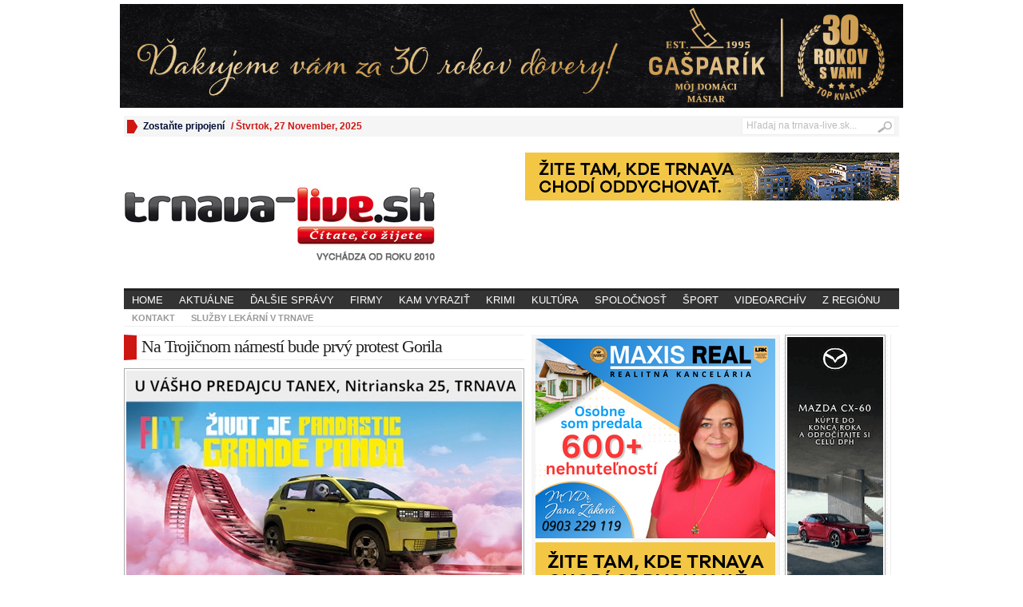

--- FILE ---
content_type: text/html; charset=UTF-8
request_url: https://www.trnava-live.sk/2012/03/09/na-trojicnom-namesti-bude-prvy-protest-gorila/
body_size: 15718
content:
<!DOCTYPE html PUBLIC "-//W3C//DTD XHTML 1.0 Transitional//EN" "http://www.w3.org/TR/xhtml1/DTD/xhtml1-transitional.dtd">
<html xmlns="http://www.w3.org/1999/xhtml" lang="sk-SK">
<head profile="http://gmpg.org/xfn/11">
<link rel="shortcut icon" href="https://www.trnava-live.sk/wp-content/themes/WpAdvNewspaper135/favicon.ico" />
	<meta http-equiv="Content-Type" content="text/html; charset=UTF-8" />
	<title>
				  Na Trojičnom námestí bude prvý protest Gorila | trnava-live.sk					</title>
	<style type="text/css" media="screen">@import url( https://www.trnava-live.sk/wp-content/themes/WpAdvNewspaper135/style.css );</style>
	<link rel="stylesheet" href="https://www.trnava-live.sk/wp-content/themes/WpAdvNewspaper135/styles/white.css" type="text/css" media="screen" />
	<link rel="stylesheet" href="https://www.trnava-live.sk/wp-content/themes/WpAdvNewspaper135/styles/custom.css" type="text/css" media="screen" />

	<link rel="alternate" type="application/rss+xml" title="RSS 2.0" href="https://www.trnava-live.sk/feed/" />
	<link rel="alternate" type="text/xml" title="RSS .92" href="https://www.trnava-live.sk/feed/rss/" />
	<link rel="alternate" type="application/atom+xml" title="Atom 0.3" href="https://www.trnava-live.sk/feed/atom/" />
	<link rel="pingback" href="https://www.trnava-live.sk/xmlrpc.php" />
		<link rel='archives' title='november 2025' href='https://www.trnava-live.sk/2025/11/' />
	<link rel='archives' title='október 2025' href='https://www.trnava-live.sk/2025/10/' />
	<link rel='archives' title='september 2025' href='https://www.trnava-live.sk/2025/09/' />
	<link rel='archives' title='august 2025' href='https://www.trnava-live.sk/2025/08/' />
	<link rel='archives' title='júl 2025' href='https://www.trnava-live.sk/2025/07/' />
	<link rel='archives' title='jún 2025' href='https://www.trnava-live.sk/2025/06/' />
	<link rel='archives' title='máj 2025' href='https://www.trnava-live.sk/2025/05/' />
	<link rel='archives' title='apríl 2025' href='https://www.trnava-live.sk/2025/04/' />
	<link rel='archives' title='marec 2025' href='https://www.trnava-live.sk/2025/03/' />
	<link rel='archives' title='február 2025' href='https://www.trnava-live.sk/2025/02/' />
	<link rel='archives' title='január 2025' href='https://www.trnava-live.sk/2025/01/' />
	<link rel='archives' title='december 2024' href='https://www.trnava-live.sk/2024/12/' />
	<link rel='archives' title='november 2024' href='https://www.trnava-live.sk/2024/11/' />
	<link rel='archives' title='október 2024' href='https://www.trnava-live.sk/2024/10/' />
	<link rel='archives' title='september 2024' href='https://www.trnava-live.sk/2024/09/' />
	<link rel='archives' title='august 2024' href='https://www.trnava-live.sk/2024/08/' />
	<link rel='archives' title='júl 2024' href='https://www.trnava-live.sk/2024/07/' />
	<link rel='archives' title='jún 2024' href='https://www.trnava-live.sk/2024/06/' />
	<link rel='archives' title='máj 2024' href='https://www.trnava-live.sk/2024/05/' />
	<link rel='archives' title='apríl 2024' href='https://www.trnava-live.sk/2024/04/' />
	<link rel='archives' title='marec 2024' href='https://www.trnava-live.sk/2024/03/' />
	<link rel='archives' title='február 2024' href='https://www.trnava-live.sk/2024/02/' />
	<link rel='archives' title='január 2024' href='https://www.trnava-live.sk/2024/01/' />
	<link rel='archives' title='december 2023' href='https://www.trnava-live.sk/2023/12/' />
	<link rel='archives' title='november 2023' href='https://www.trnava-live.sk/2023/11/' />
	<link rel='archives' title='október 2023' href='https://www.trnava-live.sk/2023/10/' />
	<link rel='archives' title='september 2023' href='https://www.trnava-live.sk/2023/09/' />
	<link rel='archives' title='august 2023' href='https://www.trnava-live.sk/2023/08/' />
	<link rel='archives' title='júl 2023' href='https://www.trnava-live.sk/2023/07/' />
	<link rel='archives' title='jún 2023' href='https://www.trnava-live.sk/2023/06/' />
	<link rel='archives' title='máj 2023' href='https://www.trnava-live.sk/2023/05/' />
	<link rel='archives' title='apríl 2023' href='https://www.trnava-live.sk/2023/04/' />
	<link rel='archives' title='marec 2023' href='https://www.trnava-live.sk/2023/03/' />
	<link rel='archives' title='február 2023' href='https://www.trnava-live.sk/2023/02/' />
	<link rel='archives' title='január 2023' href='https://www.trnava-live.sk/2023/01/' />
	<link rel='archives' title='december 2022' href='https://www.trnava-live.sk/2022/12/' />
	<link rel='archives' title='november 2022' href='https://www.trnava-live.sk/2022/11/' />
	<link rel='archives' title='október 2022' href='https://www.trnava-live.sk/2022/10/' />
	<link rel='archives' title='september 2022' href='https://www.trnava-live.sk/2022/09/' />
	<link rel='archives' title='august 2022' href='https://www.trnava-live.sk/2022/08/' />
	<link rel='archives' title='júl 2022' href='https://www.trnava-live.sk/2022/07/' />
	<link rel='archives' title='jún 2022' href='https://www.trnava-live.sk/2022/06/' />
	<link rel='archives' title='máj 2022' href='https://www.trnava-live.sk/2022/05/' />
	<link rel='archives' title='apríl 2022' href='https://www.trnava-live.sk/2022/04/' />
	<link rel='archives' title='marec 2022' href='https://www.trnava-live.sk/2022/03/' />
	<link rel='archives' title='február 2022' href='https://www.trnava-live.sk/2022/02/' />
	<link rel='archives' title='január 2022' href='https://www.trnava-live.sk/2022/01/' />
	<link rel='archives' title='december 2021' href='https://www.trnava-live.sk/2021/12/' />
	<link rel='archives' title='november 2021' href='https://www.trnava-live.sk/2021/11/' />
	<link rel='archives' title='október 2021' href='https://www.trnava-live.sk/2021/10/' />
	<link rel='archives' title='september 2021' href='https://www.trnava-live.sk/2021/09/' />
	<link rel='archives' title='august 2021' href='https://www.trnava-live.sk/2021/08/' />
	<link rel='archives' title='júl 2021' href='https://www.trnava-live.sk/2021/07/' />
	<link rel='archives' title='jún 2021' href='https://www.trnava-live.sk/2021/06/' />
	<link rel='archives' title='máj 2021' href='https://www.trnava-live.sk/2021/05/' />
	<link rel='archives' title='apríl 2021' href='https://www.trnava-live.sk/2021/04/' />
	<link rel='archives' title='marec 2021' href='https://www.trnava-live.sk/2021/03/' />
	<link rel='archives' title='február 2021' href='https://www.trnava-live.sk/2021/02/' />
	<link rel='archives' title='január 2021' href='https://www.trnava-live.sk/2021/01/' />
	<link rel='archives' title='december 2020' href='https://www.trnava-live.sk/2020/12/' />
	<link rel='archives' title='november 2020' href='https://www.trnava-live.sk/2020/11/' />
	<link rel='archives' title='október 2020' href='https://www.trnava-live.sk/2020/10/' />
	<link rel='archives' title='september 2020' href='https://www.trnava-live.sk/2020/09/' />
	<link rel='archives' title='august 2020' href='https://www.trnava-live.sk/2020/08/' />
	<link rel='archives' title='júl 2020' href='https://www.trnava-live.sk/2020/07/' />
	<link rel='archives' title='jún 2020' href='https://www.trnava-live.sk/2020/06/' />
	<link rel='archives' title='máj 2020' href='https://www.trnava-live.sk/2020/05/' />
	<link rel='archives' title='apríl 2020' href='https://www.trnava-live.sk/2020/04/' />
	<link rel='archives' title='marec 2020' href='https://www.trnava-live.sk/2020/03/' />
	<link rel='archives' title='február 2020' href='https://www.trnava-live.sk/2020/02/' />
	<link rel='archives' title='január 2020' href='https://www.trnava-live.sk/2020/01/' />
	<link rel='archives' title='december 2019' href='https://www.trnava-live.sk/2019/12/' />
	<link rel='archives' title='november 2019' href='https://www.trnava-live.sk/2019/11/' />
	<link rel='archives' title='október 2019' href='https://www.trnava-live.sk/2019/10/' />
	<link rel='archives' title='september 2019' href='https://www.trnava-live.sk/2019/09/' />
	<link rel='archives' title='august 2019' href='https://www.trnava-live.sk/2019/08/' />
	<link rel='archives' title='júl 2019' href='https://www.trnava-live.sk/2019/07/' />
	<link rel='archives' title='jún 2019' href='https://www.trnava-live.sk/2019/06/' />
	<link rel='archives' title='máj 2019' href='https://www.trnava-live.sk/2019/05/' />
	<link rel='archives' title='apríl 2019' href='https://www.trnava-live.sk/2019/04/' />
	<link rel='archives' title='marec 2019' href='https://www.trnava-live.sk/2019/03/' />
	<link rel='archives' title='február 2019' href='https://www.trnava-live.sk/2019/02/' />
	<link rel='archives' title='január 2019' href='https://www.trnava-live.sk/2019/01/' />
	<link rel='archives' title='december 2018' href='https://www.trnava-live.sk/2018/12/' />
	<link rel='archives' title='november 2018' href='https://www.trnava-live.sk/2018/11/' />
	<link rel='archives' title='október 2018' href='https://www.trnava-live.sk/2018/10/' />
	<link rel='archives' title='september 2018' href='https://www.trnava-live.sk/2018/09/' />
	<link rel='archives' title='august 2018' href='https://www.trnava-live.sk/2018/08/' />
	<link rel='archives' title='júl 2018' href='https://www.trnava-live.sk/2018/07/' />
	<link rel='archives' title='jún 2018' href='https://www.trnava-live.sk/2018/06/' />
	<link rel='archives' title='máj 2018' href='https://www.trnava-live.sk/2018/05/' />
	<link rel='archives' title='apríl 2018' href='https://www.trnava-live.sk/2018/04/' />
	<link rel='archives' title='marec 2018' href='https://www.trnava-live.sk/2018/03/' />
	<link rel='archives' title='február 2018' href='https://www.trnava-live.sk/2018/02/' />
	<link rel='archives' title='január 2018' href='https://www.trnava-live.sk/2018/01/' />
	<link rel='archives' title='december 2017' href='https://www.trnava-live.sk/2017/12/' />
	<link rel='archives' title='november 2017' href='https://www.trnava-live.sk/2017/11/' />
	<link rel='archives' title='október 2017' href='https://www.trnava-live.sk/2017/10/' />
	<link rel='archives' title='september 2017' href='https://www.trnava-live.sk/2017/09/' />
	<link rel='archives' title='august 2017' href='https://www.trnava-live.sk/2017/08/' />
	<link rel='archives' title='júl 2017' href='https://www.trnava-live.sk/2017/07/' />
	<link rel='archives' title='jún 2017' href='https://www.trnava-live.sk/2017/06/' />
	<link rel='archives' title='máj 2017' href='https://www.trnava-live.sk/2017/05/' />
	<link rel='archives' title='apríl 2017' href='https://www.trnava-live.sk/2017/04/' />
	<link rel='archives' title='marec 2017' href='https://www.trnava-live.sk/2017/03/' />
	<link rel='archives' title='február 2017' href='https://www.trnava-live.sk/2017/02/' />
	<link rel='archives' title='január 2017' href='https://www.trnava-live.sk/2017/01/' />
	<link rel='archives' title='december 2016' href='https://www.trnava-live.sk/2016/12/' />
	<link rel='archives' title='november 2016' href='https://www.trnava-live.sk/2016/11/' />
	<link rel='archives' title='október 2016' href='https://www.trnava-live.sk/2016/10/' />
	<link rel='archives' title='september 2016' href='https://www.trnava-live.sk/2016/09/' />
	<link rel='archives' title='august 2016' href='https://www.trnava-live.sk/2016/08/' />
	<link rel='archives' title='júl 2016' href='https://www.trnava-live.sk/2016/07/' />
	<link rel='archives' title='jún 2016' href='https://www.trnava-live.sk/2016/06/' />
	<link rel='archives' title='máj 2016' href='https://www.trnava-live.sk/2016/05/' />
	<link rel='archives' title='apríl 2016' href='https://www.trnava-live.sk/2016/04/' />
	<link rel='archives' title='marec 2016' href='https://www.trnava-live.sk/2016/03/' />
	<link rel='archives' title='február 2016' href='https://www.trnava-live.sk/2016/02/' />
	<link rel='archives' title='január 2016' href='https://www.trnava-live.sk/2016/01/' />
	<link rel='archives' title='december 2015' href='https://www.trnava-live.sk/2015/12/' />
	<link rel='archives' title='november 2015' href='https://www.trnava-live.sk/2015/11/' />
	<link rel='archives' title='október 2015' href='https://www.trnava-live.sk/2015/10/' />
	<link rel='archives' title='september 2015' href='https://www.trnava-live.sk/2015/09/' />
	<link rel='archives' title='august 2015' href='https://www.trnava-live.sk/2015/08/' />
	<link rel='archives' title='júl 2015' href='https://www.trnava-live.sk/2015/07/' />
	<link rel='archives' title='jún 2015' href='https://www.trnava-live.sk/2015/06/' />
	<link rel='archives' title='máj 2015' href='https://www.trnava-live.sk/2015/05/' />
	<link rel='archives' title='apríl 2015' href='https://www.trnava-live.sk/2015/04/' />
	<link rel='archives' title='marec 2015' href='https://www.trnava-live.sk/2015/03/' />
	<link rel='archives' title='február 2015' href='https://www.trnava-live.sk/2015/02/' />
	<link rel='archives' title='január 2015' href='https://www.trnava-live.sk/2015/01/' />
	<link rel='archives' title='december 2014' href='https://www.trnava-live.sk/2014/12/' />
	<link rel='archives' title='november 2014' href='https://www.trnava-live.sk/2014/11/' />
	<link rel='archives' title='október 2014' href='https://www.trnava-live.sk/2014/10/' />
	<link rel='archives' title='september 2014' href='https://www.trnava-live.sk/2014/09/' />
	<link rel='archives' title='august 2014' href='https://www.trnava-live.sk/2014/08/' />
	<link rel='archives' title='júl 2014' href='https://www.trnava-live.sk/2014/07/' />
	<link rel='archives' title='jún 2014' href='https://www.trnava-live.sk/2014/06/' />
	<link rel='archives' title='máj 2014' href='https://www.trnava-live.sk/2014/05/' />
	<link rel='archives' title='apríl 2014' href='https://www.trnava-live.sk/2014/04/' />
	<link rel='archives' title='marec 2014' href='https://www.trnava-live.sk/2014/03/' />
	<link rel='archives' title='február 2014' href='https://www.trnava-live.sk/2014/02/' />
	<link rel='archives' title='január 2014' href='https://www.trnava-live.sk/2014/01/' />
	<link rel='archives' title='december 2013' href='https://www.trnava-live.sk/2013/12/' />
	<link rel='archives' title='november 2013' href='https://www.trnava-live.sk/2013/11/' />
	<link rel='archives' title='október 2013' href='https://www.trnava-live.sk/2013/10/' />
	<link rel='archives' title='september 2013' href='https://www.trnava-live.sk/2013/09/' />
	<link rel='archives' title='august 2013' href='https://www.trnava-live.sk/2013/08/' />
	<link rel='archives' title='júl 2013' href='https://www.trnava-live.sk/2013/07/' />
	<link rel='archives' title='jún 2013' href='https://www.trnava-live.sk/2013/06/' />
	<link rel='archives' title='máj 2013' href='https://www.trnava-live.sk/2013/05/' />
	<link rel='archives' title='apríl 2013' href='https://www.trnava-live.sk/2013/04/' />
	<link rel='archives' title='marec 2013' href='https://www.trnava-live.sk/2013/03/' />
	<link rel='archives' title='február 2013' href='https://www.trnava-live.sk/2013/02/' />
	<link rel='archives' title='január 2013' href='https://www.trnava-live.sk/2013/01/' />
	<link rel='archives' title='december 2012' href='https://www.trnava-live.sk/2012/12/' />
	<link rel='archives' title='november 2012' href='https://www.trnava-live.sk/2012/11/' />
	<link rel='archives' title='október 2012' href='https://www.trnava-live.sk/2012/10/' />
	<link rel='archives' title='september 2012' href='https://www.trnava-live.sk/2012/09/' />
	<link rel='archives' title='august 2012' href='https://www.trnava-live.sk/2012/08/' />
	<link rel='archives' title='júl 2012' href='https://www.trnava-live.sk/2012/07/' />
	<link rel='archives' title='jún 2012' href='https://www.trnava-live.sk/2012/06/' />
	<link rel='archives' title='máj 2012' href='https://www.trnava-live.sk/2012/05/' />
	<link rel='archives' title='apríl 2012' href='https://www.trnava-live.sk/2012/04/' />
	<link rel='archives' title='marec 2012' href='https://www.trnava-live.sk/2012/03/' />
	<link rel='archives' title='február 2012' href='https://www.trnava-live.sk/2012/02/' />
	<link rel='archives' title='január 2012' href='https://www.trnava-live.sk/2012/01/' />
	<link rel='archives' title='december 2011' href='https://www.trnava-live.sk/2011/12/' />
	<link rel='archives' title='november 2011' href='https://www.trnava-live.sk/2011/11/' />
	<link rel='archives' title='október 2011' href='https://www.trnava-live.sk/2011/10/' />
	<link rel='archives' title='september 2011' href='https://www.trnava-live.sk/2011/09/' />
	<link rel='archives' title='august 2011' href='https://www.trnava-live.sk/2011/08/' />
	<link rel='archives' title='júl 2011' href='https://www.trnava-live.sk/2011/07/' />
	<link rel='archives' title='jún 2011' href='https://www.trnava-live.sk/2011/06/' />
	<link rel='archives' title='máj 2011' href='https://www.trnava-live.sk/2011/05/' />
	<link rel='archives' title='apríl 2011' href='https://www.trnava-live.sk/2011/04/' />
	<link rel='archives' title='marec 2011' href='https://www.trnava-live.sk/2011/03/' />
	<link rel='archives' title='február 2011' href='https://www.trnava-live.sk/2011/02/' />
	<link rel='archives' title='január 2011' href='https://www.trnava-live.sk/2011/01/' />
	<link rel='archives' title='december 2010' href='https://www.trnava-live.sk/2010/12/' />
	<link rel='archives' title='november 2010' href='https://www.trnava-live.sk/2010/11/' />
	<link rel='archives' title='október 2010' href='https://www.trnava-live.sk/2010/10/' />
	<link rel='archives' title='september 2010' href='https://www.trnava-live.sk/2010/09/' />
	<link rel='archives' title='august 2010' href='https://www.trnava-live.sk/2010/08/' />
	<link rel='archives' title='júl 2010' href='https://www.trnava-live.sk/2010/07/' />
	<link rel='archives' title='jún 2010' href='https://www.trnava-live.sk/2010/06/' />
	<link rel='archives' title='máj 2010' href='https://www.trnava-live.sk/2010/05/' />
	<link rel='archives' title='apríl 2010' href='https://www.trnava-live.sk/2010/04/' />
	<link rel='archives' title='marec 2010' href='https://www.trnava-live.sk/2010/03/' />
	<link rel='archives' title='február 2010' href='https://www.trnava-live.sk/2010/02/' />
	<link rel='archives' title='január 2010' href='https://www.trnava-live.sk/2010/01/' />
	<link rel='archives' title='december 2009' href='https://www.trnava-live.sk/2009/12/' />
	<link rel='archives' title='november 2009' href='https://www.trnava-live.sk/2009/11/' />
	<link rel='archives' title='október 2009' href='https://www.trnava-live.sk/2009/10/' />
	<link rel='archives' title='september 2009' href='https://www.trnava-live.sk/2009/09/' />
	<link rel='archives' title='august 2009' href='https://www.trnava-live.sk/2009/08/' />
	<link rel='archives' title='jún 2009' href='https://www.trnava-live.sk/2009/06/' />
	<link rel='archives' title='máj 2009' href='https://www.trnava-live.sk/2009/05/' />
	<link rel='archives' title='apríl 2009' href='https://www.trnava-live.sk/2009/04/' />
	<link rel='archives' title='marec 2009' href='https://www.trnava-live.sk/2009/03/' />
	<link rel='archives' title='február 2009' href='https://www.trnava-live.sk/2009/02/' />
	<link rel='archives' title='január 2009' href='https://www.trnava-live.sk/2009/01/' />
	<link rel='archives' title='december 2008' href='https://www.trnava-live.sk/2008/12/' />
	<link rel='archives' title='november 2008' href='https://www.trnava-live.sk/2008/11/' />
	<link rel='archives' title='október 2008' href='https://www.trnava-live.sk/2008/10/' />
	<link rel='archives' title='september 2008' href='https://www.trnava-live.sk/2008/09/' />
	<link rel='archives' title='august 2008' href='https://www.trnava-live.sk/2008/08/' />
	<link rel='archives' title='júl 2008' href='https://www.trnava-live.sk/2008/07/' />
	<link rel='archives' title='jún 2008' href='https://www.trnava-live.sk/2008/06/' />
	<link rel='archives' title='máj 2008' href='https://www.trnava-live.sk/2008/05/' />
	<link rel='archives' title='apríl 2008' href='https://www.trnava-live.sk/2008/04/' />
	<link rel='archives' title='marec 2008' href='https://www.trnava-live.sk/2008/03/' />
	<link rel='archives' title='február 2008' href='https://www.trnava-live.sk/2008/02/' />
	<link rel='archives' title='január 2008' href='https://www.trnava-live.sk/2008/01/' />
	<link rel='archives' title='december 2007' href='https://www.trnava-live.sk/2007/12/' />
	<link rel='archives' title='november 2007' href='https://www.trnava-live.sk/2007/11/' />
	<link rel='archives' title='október 2007' href='https://www.trnava-live.sk/2007/10/' />
	<link rel='archives' title='september 2007' href='https://www.trnava-live.sk/2007/09/' />
	<link rel='archives' title='august 2007' href='https://www.trnava-live.sk/2007/08/' />
	<link rel='archives' title='júl 2007' href='https://www.trnava-live.sk/2007/07/' />
	<meta name='robots' content='max-image-preview:large' />
	<style>img:is([sizes="auto" i], [sizes^="auto," i]) { contain-intrinsic-size: 3000px 1500px }</style>
	<link rel='dns-prefetch' href='//secure.gravatar.com' />
<link rel='dns-prefetch' href='//stats.wp.com' />
<link rel='dns-prefetch' href='//v0.wordpress.com' />
<link rel="alternate" type="application/rss+xml" title="RSS kanál komentárov webu trnava-live.sk &raquo; ku článku Na Trojičnom námestí bude prvý protest Gorila" href="https://www.trnava-live.sk/2012/03/09/na-trojicnom-namesti-bude-prvy-protest-gorila/feed/" />
<script type="text/javascript">
/* <![CDATA[ */
window._wpemojiSettings = {"baseUrl":"https:\/\/s.w.org\/images\/core\/emoji\/16.0.1\/72x72\/","ext":".png","svgUrl":"https:\/\/s.w.org\/images\/core\/emoji\/16.0.1\/svg\/","svgExt":".svg","source":{"concatemoji":"https:\/\/www.trnava-live.sk\/wp-includes\/js\/wp-emoji-release.min.js?ver=6.8.3"}};
/*! This file is auto-generated */
!function(s,n){var o,i,e;function c(e){try{var t={supportTests:e,timestamp:(new Date).valueOf()};sessionStorage.setItem(o,JSON.stringify(t))}catch(e){}}function p(e,t,n){e.clearRect(0,0,e.canvas.width,e.canvas.height),e.fillText(t,0,0);var t=new Uint32Array(e.getImageData(0,0,e.canvas.width,e.canvas.height).data),a=(e.clearRect(0,0,e.canvas.width,e.canvas.height),e.fillText(n,0,0),new Uint32Array(e.getImageData(0,0,e.canvas.width,e.canvas.height).data));return t.every(function(e,t){return e===a[t]})}function u(e,t){e.clearRect(0,0,e.canvas.width,e.canvas.height),e.fillText(t,0,0);for(var n=e.getImageData(16,16,1,1),a=0;a<n.data.length;a++)if(0!==n.data[a])return!1;return!0}function f(e,t,n,a){switch(t){case"flag":return n(e,"\ud83c\udff3\ufe0f\u200d\u26a7\ufe0f","\ud83c\udff3\ufe0f\u200b\u26a7\ufe0f")?!1:!n(e,"\ud83c\udde8\ud83c\uddf6","\ud83c\udde8\u200b\ud83c\uddf6")&&!n(e,"\ud83c\udff4\udb40\udc67\udb40\udc62\udb40\udc65\udb40\udc6e\udb40\udc67\udb40\udc7f","\ud83c\udff4\u200b\udb40\udc67\u200b\udb40\udc62\u200b\udb40\udc65\u200b\udb40\udc6e\u200b\udb40\udc67\u200b\udb40\udc7f");case"emoji":return!a(e,"\ud83e\udedf")}return!1}function g(e,t,n,a){var r="undefined"!=typeof WorkerGlobalScope&&self instanceof WorkerGlobalScope?new OffscreenCanvas(300,150):s.createElement("canvas"),o=r.getContext("2d",{willReadFrequently:!0}),i=(o.textBaseline="top",o.font="600 32px Arial",{});return e.forEach(function(e){i[e]=t(o,e,n,a)}),i}function t(e){var t=s.createElement("script");t.src=e,t.defer=!0,s.head.appendChild(t)}"undefined"!=typeof Promise&&(o="wpEmojiSettingsSupports",i=["flag","emoji"],n.supports={everything:!0,everythingExceptFlag:!0},e=new Promise(function(e){s.addEventListener("DOMContentLoaded",e,{once:!0})}),new Promise(function(t){var n=function(){try{var e=JSON.parse(sessionStorage.getItem(o));if("object"==typeof e&&"number"==typeof e.timestamp&&(new Date).valueOf()<e.timestamp+604800&&"object"==typeof e.supportTests)return e.supportTests}catch(e){}return null}();if(!n){if("undefined"!=typeof Worker&&"undefined"!=typeof OffscreenCanvas&&"undefined"!=typeof URL&&URL.createObjectURL&&"undefined"!=typeof Blob)try{var e="postMessage("+g.toString()+"("+[JSON.stringify(i),f.toString(),p.toString(),u.toString()].join(",")+"));",a=new Blob([e],{type:"text/javascript"}),r=new Worker(URL.createObjectURL(a),{name:"wpTestEmojiSupports"});return void(r.onmessage=function(e){c(n=e.data),r.terminate(),t(n)})}catch(e){}c(n=g(i,f,p,u))}t(n)}).then(function(e){for(var t in e)n.supports[t]=e[t],n.supports.everything=n.supports.everything&&n.supports[t],"flag"!==t&&(n.supports.everythingExceptFlag=n.supports.everythingExceptFlag&&n.supports[t]);n.supports.everythingExceptFlag=n.supports.everythingExceptFlag&&!n.supports.flag,n.DOMReady=!1,n.readyCallback=function(){n.DOMReady=!0}}).then(function(){return e}).then(function(){var e;n.supports.everything||(n.readyCallback(),(e=n.source||{}).concatemoji?t(e.concatemoji):e.wpemoji&&e.twemoji&&(t(e.twemoji),t(e.wpemoji)))}))}((window,document),window._wpemojiSettings);
/* ]]> */
</script>
<style id='wp-emoji-styles-inline-css' type='text/css'>

	img.wp-smiley, img.emoji {
		display: inline !important;
		border: none !important;
		box-shadow: none !important;
		height: 1em !important;
		width: 1em !important;
		margin: 0 0.07em !important;
		vertical-align: -0.1em !important;
		background: none !important;
		padding: 0 !important;
	}
</style>
<link rel='stylesheet' id='wp-block-library-css' href='https://www.trnava-live.sk/wp-includes/css/dist/block-library/style.min.css?ver=6.8.3' type='text/css' media='all' />
<style id='classic-theme-styles-inline-css' type='text/css'>
/*! This file is auto-generated */
.wp-block-button__link{color:#fff;background-color:#32373c;border-radius:9999px;box-shadow:none;text-decoration:none;padding:calc(.667em + 2px) calc(1.333em + 2px);font-size:1.125em}.wp-block-file__button{background:#32373c;color:#fff;text-decoration:none}
</style>
<link rel='stylesheet' id='mediaelement-css' href='https://www.trnava-live.sk/wp-includes/js/mediaelement/mediaelementplayer-legacy.min.css?ver=4.2.17' type='text/css' media='all' />
<link rel='stylesheet' id='wp-mediaelement-css' href='https://www.trnava-live.sk/wp-includes/js/mediaelement/wp-mediaelement.min.css?ver=6.8.3' type='text/css' media='all' />
<style id='jetpack-sharing-buttons-style-inline-css' type='text/css'>
.jetpack-sharing-buttons__services-list{display:flex;flex-direction:row;flex-wrap:wrap;gap:0;list-style-type:none;margin:5px;padding:0}.jetpack-sharing-buttons__services-list.has-small-icon-size{font-size:12px}.jetpack-sharing-buttons__services-list.has-normal-icon-size{font-size:16px}.jetpack-sharing-buttons__services-list.has-large-icon-size{font-size:24px}.jetpack-sharing-buttons__services-list.has-huge-icon-size{font-size:36px}@media print{.jetpack-sharing-buttons__services-list{display:none!important}}.editor-styles-wrapper .wp-block-jetpack-sharing-buttons{gap:0;padding-inline-start:0}ul.jetpack-sharing-buttons__services-list.has-background{padding:1.25em 2.375em}
</style>
<style id='global-styles-inline-css' type='text/css'>
:root{--wp--preset--aspect-ratio--square: 1;--wp--preset--aspect-ratio--4-3: 4/3;--wp--preset--aspect-ratio--3-4: 3/4;--wp--preset--aspect-ratio--3-2: 3/2;--wp--preset--aspect-ratio--2-3: 2/3;--wp--preset--aspect-ratio--16-9: 16/9;--wp--preset--aspect-ratio--9-16: 9/16;--wp--preset--color--black: #000000;--wp--preset--color--cyan-bluish-gray: #abb8c3;--wp--preset--color--white: #ffffff;--wp--preset--color--pale-pink: #f78da7;--wp--preset--color--vivid-red: #cf2e2e;--wp--preset--color--luminous-vivid-orange: #ff6900;--wp--preset--color--luminous-vivid-amber: #fcb900;--wp--preset--color--light-green-cyan: #7bdcb5;--wp--preset--color--vivid-green-cyan: #00d084;--wp--preset--color--pale-cyan-blue: #8ed1fc;--wp--preset--color--vivid-cyan-blue: #0693e3;--wp--preset--color--vivid-purple: #9b51e0;--wp--preset--gradient--vivid-cyan-blue-to-vivid-purple: linear-gradient(135deg,rgba(6,147,227,1) 0%,rgb(155,81,224) 100%);--wp--preset--gradient--light-green-cyan-to-vivid-green-cyan: linear-gradient(135deg,rgb(122,220,180) 0%,rgb(0,208,130) 100%);--wp--preset--gradient--luminous-vivid-amber-to-luminous-vivid-orange: linear-gradient(135deg,rgba(252,185,0,1) 0%,rgba(255,105,0,1) 100%);--wp--preset--gradient--luminous-vivid-orange-to-vivid-red: linear-gradient(135deg,rgba(255,105,0,1) 0%,rgb(207,46,46) 100%);--wp--preset--gradient--very-light-gray-to-cyan-bluish-gray: linear-gradient(135deg,rgb(238,238,238) 0%,rgb(169,184,195) 100%);--wp--preset--gradient--cool-to-warm-spectrum: linear-gradient(135deg,rgb(74,234,220) 0%,rgb(151,120,209) 20%,rgb(207,42,186) 40%,rgb(238,44,130) 60%,rgb(251,105,98) 80%,rgb(254,248,76) 100%);--wp--preset--gradient--blush-light-purple: linear-gradient(135deg,rgb(255,206,236) 0%,rgb(152,150,240) 100%);--wp--preset--gradient--blush-bordeaux: linear-gradient(135deg,rgb(254,205,165) 0%,rgb(254,45,45) 50%,rgb(107,0,62) 100%);--wp--preset--gradient--luminous-dusk: linear-gradient(135deg,rgb(255,203,112) 0%,rgb(199,81,192) 50%,rgb(65,88,208) 100%);--wp--preset--gradient--pale-ocean: linear-gradient(135deg,rgb(255,245,203) 0%,rgb(182,227,212) 50%,rgb(51,167,181) 100%);--wp--preset--gradient--electric-grass: linear-gradient(135deg,rgb(202,248,128) 0%,rgb(113,206,126) 100%);--wp--preset--gradient--midnight: linear-gradient(135deg,rgb(2,3,129) 0%,rgb(40,116,252) 100%);--wp--preset--font-size--small: 13px;--wp--preset--font-size--medium: 20px;--wp--preset--font-size--large: 36px;--wp--preset--font-size--x-large: 42px;--wp--preset--spacing--20: 0.44rem;--wp--preset--spacing--30: 0.67rem;--wp--preset--spacing--40: 1rem;--wp--preset--spacing--50: 1.5rem;--wp--preset--spacing--60: 2.25rem;--wp--preset--spacing--70: 3.38rem;--wp--preset--spacing--80: 5.06rem;--wp--preset--shadow--natural: 6px 6px 9px rgba(0, 0, 0, 0.2);--wp--preset--shadow--deep: 12px 12px 50px rgba(0, 0, 0, 0.4);--wp--preset--shadow--sharp: 6px 6px 0px rgba(0, 0, 0, 0.2);--wp--preset--shadow--outlined: 6px 6px 0px -3px rgba(255, 255, 255, 1), 6px 6px rgba(0, 0, 0, 1);--wp--preset--shadow--crisp: 6px 6px 0px rgba(0, 0, 0, 1);}:where(.is-layout-flex){gap: 0.5em;}:where(.is-layout-grid){gap: 0.5em;}body .is-layout-flex{display: flex;}.is-layout-flex{flex-wrap: wrap;align-items: center;}.is-layout-flex > :is(*, div){margin: 0;}body .is-layout-grid{display: grid;}.is-layout-grid > :is(*, div){margin: 0;}:where(.wp-block-columns.is-layout-flex){gap: 2em;}:where(.wp-block-columns.is-layout-grid){gap: 2em;}:where(.wp-block-post-template.is-layout-flex){gap: 1.25em;}:where(.wp-block-post-template.is-layout-grid){gap: 1.25em;}.has-black-color{color: var(--wp--preset--color--black) !important;}.has-cyan-bluish-gray-color{color: var(--wp--preset--color--cyan-bluish-gray) !important;}.has-white-color{color: var(--wp--preset--color--white) !important;}.has-pale-pink-color{color: var(--wp--preset--color--pale-pink) !important;}.has-vivid-red-color{color: var(--wp--preset--color--vivid-red) !important;}.has-luminous-vivid-orange-color{color: var(--wp--preset--color--luminous-vivid-orange) !important;}.has-luminous-vivid-amber-color{color: var(--wp--preset--color--luminous-vivid-amber) !important;}.has-light-green-cyan-color{color: var(--wp--preset--color--light-green-cyan) !important;}.has-vivid-green-cyan-color{color: var(--wp--preset--color--vivid-green-cyan) !important;}.has-pale-cyan-blue-color{color: var(--wp--preset--color--pale-cyan-blue) !important;}.has-vivid-cyan-blue-color{color: var(--wp--preset--color--vivid-cyan-blue) !important;}.has-vivid-purple-color{color: var(--wp--preset--color--vivid-purple) !important;}.has-black-background-color{background-color: var(--wp--preset--color--black) !important;}.has-cyan-bluish-gray-background-color{background-color: var(--wp--preset--color--cyan-bluish-gray) !important;}.has-white-background-color{background-color: var(--wp--preset--color--white) !important;}.has-pale-pink-background-color{background-color: var(--wp--preset--color--pale-pink) !important;}.has-vivid-red-background-color{background-color: var(--wp--preset--color--vivid-red) !important;}.has-luminous-vivid-orange-background-color{background-color: var(--wp--preset--color--luminous-vivid-orange) !important;}.has-luminous-vivid-amber-background-color{background-color: var(--wp--preset--color--luminous-vivid-amber) !important;}.has-light-green-cyan-background-color{background-color: var(--wp--preset--color--light-green-cyan) !important;}.has-vivid-green-cyan-background-color{background-color: var(--wp--preset--color--vivid-green-cyan) !important;}.has-pale-cyan-blue-background-color{background-color: var(--wp--preset--color--pale-cyan-blue) !important;}.has-vivid-cyan-blue-background-color{background-color: var(--wp--preset--color--vivid-cyan-blue) !important;}.has-vivid-purple-background-color{background-color: var(--wp--preset--color--vivid-purple) !important;}.has-black-border-color{border-color: var(--wp--preset--color--black) !important;}.has-cyan-bluish-gray-border-color{border-color: var(--wp--preset--color--cyan-bluish-gray) !important;}.has-white-border-color{border-color: var(--wp--preset--color--white) !important;}.has-pale-pink-border-color{border-color: var(--wp--preset--color--pale-pink) !important;}.has-vivid-red-border-color{border-color: var(--wp--preset--color--vivid-red) !important;}.has-luminous-vivid-orange-border-color{border-color: var(--wp--preset--color--luminous-vivid-orange) !important;}.has-luminous-vivid-amber-border-color{border-color: var(--wp--preset--color--luminous-vivid-amber) !important;}.has-light-green-cyan-border-color{border-color: var(--wp--preset--color--light-green-cyan) !important;}.has-vivid-green-cyan-border-color{border-color: var(--wp--preset--color--vivid-green-cyan) !important;}.has-pale-cyan-blue-border-color{border-color: var(--wp--preset--color--pale-cyan-blue) !important;}.has-vivid-cyan-blue-border-color{border-color: var(--wp--preset--color--vivid-cyan-blue) !important;}.has-vivid-purple-border-color{border-color: var(--wp--preset--color--vivid-purple) !important;}.has-vivid-cyan-blue-to-vivid-purple-gradient-background{background: var(--wp--preset--gradient--vivid-cyan-blue-to-vivid-purple) !important;}.has-light-green-cyan-to-vivid-green-cyan-gradient-background{background: var(--wp--preset--gradient--light-green-cyan-to-vivid-green-cyan) !important;}.has-luminous-vivid-amber-to-luminous-vivid-orange-gradient-background{background: var(--wp--preset--gradient--luminous-vivid-amber-to-luminous-vivid-orange) !important;}.has-luminous-vivid-orange-to-vivid-red-gradient-background{background: var(--wp--preset--gradient--luminous-vivid-orange-to-vivid-red) !important;}.has-very-light-gray-to-cyan-bluish-gray-gradient-background{background: var(--wp--preset--gradient--very-light-gray-to-cyan-bluish-gray) !important;}.has-cool-to-warm-spectrum-gradient-background{background: var(--wp--preset--gradient--cool-to-warm-spectrum) !important;}.has-blush-light-purple-gradient-background{background: var(--wp--preset--gradient--blush-light-purple) !important;}.has-blush-bordeaux-gradient-background{background: var(--wp--preset--gradient--blush-bordeaux) !important;}.has-luminous-dusk-gradient-background{background: var(--wp--preset--gradient--luminous-dusk) !important;}.has-pale-ocean-gradient-background{background: var(--wp--preset--gradient--pale-ocean) !important;}.has-electric-grass-gradient-background{background: var(--wp--preset--gradient--electric-grass) !important;}.has-midnight-gradient-background{background: var(--wp--preset--gradient--midnight) !important;}.has-small-font-size{font-size: var(--wp--preset--font-size--small) !important;}.has-medium-font-size{font-size: var(--wp--preset--font-size--medium) !important;}.has-large-font-size{font-size: var(--wp--preset--font-size--large) !important;}.has-x-large-font-size{font-size: var(--wp--preset--font-size--x-large) !important;}
:where(.wp-block-post-template.is-layout-flex){gap: 1.25em;}:where(.wp-block-post-template.is-layout-grid){gap: 1.25em;}
:where(.wp-block-columns.is-layout-flex){gap: 2em;}:where(.wp-block-columns.is-layout-grid){gap: 2em;}
:root :where(.wp-block-pullquote){font-size: 1.5em;line-height: 1.6;}
</style>
<link rel='stylesheet' id='sharedaddy-css' href='https://www.trnava-live.sk/wp-content/plugins/jetpack/modules/sharedaddy/sharing.css?ver=15.1.1' type='text/css' media='all' />
<link rel='stylesheet' id='social-logos-css' href='https://www.trnava-live.sk/wp-content/plugins/jetpack/_inc/social-logos/social-logos.min.css?ver=15.1.1' type='text/css' media='all' />
<script type="text/javascript" src="https://www.trnava-live.sk/wp-includes/js/jquery/jquery.min.js?ver=3.7.1" id="jquery-core-js"></script>
<script type="text/javascript" src="https://www.trnava-live.sk/wp-includes/js/jquery/jquery-migrate.min.js?ver=3.4.1" id="jquery-migrate-js"></script>
<script type="text/javascript" src="https://www.trnava-live.sk/wp-content/themes/WpAdvNewspaper135/includes/js/contentslider.js?ver=6.8.3" id="contentslider-js"></script>
<script type="text/javascript" src="https://www.trnava-live.sk/wp-content/themes/WpAdvNewspaper135/includes/js/jqueryslidemenu.js?ver=6.8.3" id="jqueryslidemenu-js"></script>
<script type="text/javascript" src="https://www.trnava-live.sk/wp-content/themes/WpAdvNewspaper135/includes/js/jCarouselLite.js?ver=6.8.3" id="jCarouselLite-js"></script>
<script type="text/javascript" src="https://www.trnava-live.sk/wp-content/themes/WpAdvNewspaper135/includes/js/tabber.js?ver=6.8.3" id="tabber-js"></script>
<script type="text/javascript" src="https://www.trnava-live.sk/wp-content/themes/WpAdvNewspaper135/includes/js/flowplayer-3.1.4.min.js?ver=6.8.3" id="flowplayer-js"></script>
<script type="text/javascript" src="https://www.trnava-live.sk/wp-content/themes/WpAdvNewspaper135/includes/js/cufon-yui.js?ver=6.8.3" id="cufon-js"></script>
<script type="text/javascript" src="https://www.trnava-live.sk/wp-content/themes/WpAdvNewspaper135/includes/js/aller.js?ver=6.8.3" id="aller-js"></script>
<link rel="https://api.w.org/" href="https://www.trnava-live.sk/wp-json/" /><link rel="alternate" title="JSON" type="application/json" href="https://www.trnava-live.sk/wp-json/wp/v2/posts/18234" /><link rel="EditURI" type="application/rsd+xml" title="RSD" href="https://www.trnava-live.sk/xmlrpc.php?rsd" />
<meta name="generator" content="WordPress 6.8.3" />
<link rel="canonical" href="https://www.trnava-live.sk/2012/03/09/na-trojicnom-namesti-bude-prvy-protest-gorila/" />
<link rel='shortlink' href='https://wp.me/p35KKl-4K6' />
<link rel="alternate" title="oEmbed (JSON)" type="application/json+oembed" href="https://www.trnava-live.sk/wp-json/oembed/1.0/embed?url=https%3A%2F%2Fwww.trnava-live.sk%2F2012%2F03%2F09%2Fna-trojicnom-namesti-bude-prvy-protest-gorila%2F" />
<link rel="alternate" title="oEmbed (XML)" type="text/xml+oembed" href="https://www.trnava-live.sk/wp-json/oembed/1.0/embed?url=https%3A%2F%2Fwww.trnava-live.sk%2F2012%2F03%2F09%2Fna-trojicnom-namesti-bude-prvy-protest-gorila%2F&#038;format=xml" />
	<style>img#wpstats{display:none}</style>
		
<!-- Jetpack Open Graph Tags -->
<meta property="og:type" content="article" />
<meta property="og:title" content="Na Trojičnom námestí bude prvý protest Gorila" />
<meta property="og:url" content="https://www.trnava-live.sk/2012/03/09/na-trojicnom-namesti-bude-prvy-protest-gorila/" />
<meta property="og:description" content="Prvý protest Gorila sa uskutoční v Trnave v piatok 9. marca o 16. hodine na Trojičnom námestí. Organizátori sú podľa vlastných slov nezávislou, otvorenou a neformálnou skupinou aktívnych občanov, k…" />
<meta property="article:published_time" content="2012-03-09T07:35:54+00:00" />
<meta property="article:modified_time" content="2012-03-09T18:24:02+00:00" />
<meta property="og:site_name" content="trnava-live.sk" />
<meta property="og:image" content="https://www.trnava-live.sk/wp-content/uploads/2012/03/GorilaTT-496x701.jpg" />
<meta property="og:image:width" content="496" />
<meta property="og:image:height" content="701" />
<meta property="og:image:alt" content="" />
<meta property="og:locale" content="sk_SK" />
<meta name="twitter:site" content="@trnavalivesk" />
<meta name="twitter:text:title" content="Na Trojičnom námestí bude prvý protest Gorila" />
<meta name="twitter:image" content="https://www.trnava-live.sk/wp-content/uploads/2012/03/GorilaTT-496x701.jpg?w=640" />
<meta name="twitter:card" content="summary_large_image" />

<!-- End Jetpack Open Graph Tags -->
        <meta name="google-site-verification" content="c2Flyga1Ylp7CQBnwPncX_9bKRNU0ALZssumBwKWjVw" />
	<script type="text/javascript">
		Cufon.replace('#leaveComment');
		Cufon.replace('.widgetbgTitle');
		Cufon.replace('.narrowSidebarTitle');
	</script><meta name='robots' content='max-image-preview:large' />
	<style>img:is([sizes="auto" i], [sizes^="auto," i]) { contain-intrinsic-size: 3000px 1500px }</style>
	<link rel='dns-prefetch' href='//secure.gravatar.com' />
<link rel='dns-prefetch' href='//stats.wp.com' />
<link rel='dns-prefetch' href='//v0.wordpress.com' />
<link rel="alternate" type="application/rss+xml" title="RSS kanál komentárov webu trnava-live.sk &raquo; ku článku Na Trojičnom námestí bude prvý protest Gorila" href="https://www.trnava-live.sk/2012/03/09/na-trojicnom-namesti-bude-prvy-protest-gorila/feed/" />
<link rel='stylesheet' id='yarppRelatedCss-css' href='https://www.trnava-live.sk/wp-content/plugins/yet-another-related-posts-plugin/style/related.css?ver=5.30.11' type='text/css' media='all' />
<link rel="https://api.w.org/" href="https://www.trnava-live.sk/wp-json/" /><link rel="alternate" title="JSON" type="application/json" href="https://www.trnava-live.sk/wp-json/wp/v2/posts/18234" /><link rel="EditURI" type="application/rsd+xml" title="RSD" href="https://www.trnava-live.sk/xmlrpc.php?rsd" />
<meta name="generator" content="WordPress 6.8.3" />
<link rel="canonical" href="https://www.trnava-live.sk/2012/03/09/na-trojicnom-namesti-bude-prvy-protest-gorila/" />
<link rel='shortlink' href='https://wp.me/p35KKl-4K6' />
<link rel="alternate" title="oEmbed (JSON)" type="application/json+oembed" href="https://www.trnava-live.sk/wp-json/oembed/1.0/embed?url=https%3A%2F%2Fwww.trnava-live.sk%2F2012%2F03%2F09%2Fna-trojicnom-namesti-bude-prvy-protest-gorila%2F" />
<link rel="alternate" title="oEmbed (XML)" type="text/xml+oembed" href="https://www.trnava-live.sk/wp-json/oembed/1.0/embed?url=https%3A%2F%2Fwww.trnava-live.sk%2F2012%2F03%2F09%2Fna-trojicnom-namesti-bude-prvy-protest-gorila%2F&#038;format=xml" />
	<style>img#wpstats{display:none}</style>
		
<!-- Jetpack Open Graph Tags -->
<meta property="og:type" content="article" />
<meta property="og:title" content="Na Trojičnom námestí bude prvý protest Gorila" />
<meta property="og:url" content="https://www.trnava-live.sk/2012/03/09/na-trojicnom-namesti-bude-prvy-protest-gorila/" />
<meta property="og:description" content="Prvý protest Gorila sa uskutoční v Trnave v piatok 9. marca o 16. hodine na Trojičnom námestí. Organizátori sú podľa vlastných slov nezávislou, otvorenou a neformálnou skupinou aktívnych občanov, k…" />
<meta property="article:published_time" content="2012-03-09T07:35:54+00:00" />
<meta property="article:modified_time" content="2012-03-09T18:24:02+00:00" />
<meta property="og:site_name" content="trnava-live.sk" />
<meta property="og:image" content="https://www.trnava-live.sk/wp-content/uploads/2012/03/GorilaTT-496x701.jpg" />
<meta property="og:image:width" content="496" />
<meta property="og:image:height" content="701" />
<meta property="og:image:alt" content="" />
<meta property="og:locale" content="sk_SK" />
<meta name="twitter:site" content="@trnavalivesk" />
<meta name="twitter:text:title" content="Na Trojičnom námestí bude prvý protest Gorila" />
<meta name="twitter:image" content="https://www.trnava-live.sk/wp-content/uploads/2012/03/GorilaTT-496x701.jpg?w=640" />
<meta name="twitter:card" content="summary_large_image" />

<!-- End Jetpack Open Graph Tags -->
</head>

<body data-rsssl=1 class="wp-singular post-template-default single single-post postid-18234 single-format-standard wp-theme-WpAdvNewspaper135">


	<div id="topad">
		<A HREF="https://www.gasparikmasovyroba.sk"_blank"><img src="https://www.trnava-live.sk/wp-content/uploads/2025/02/gasp-30rokov.jpg" alt="reklama" /></a>
	</div>

<div id="wrapper">
		<div style = "position:absolute; left:0px">

</div>
		<div style = "position:absolute; left:0px">
		

</div>
		<div style = "position:absolute; left:0px">
		
</div>

	<div id="masthead">
				<ul>
			<li><a href="#">Zostaňte pripojení</a>
				<ul>
					<li><a class="gab_rss" href="https://www.trnava-live.sk/feed/" rel="nofollow" title="Prihlásenie k odberu článkov cez RSS">Najnovšie články cez RSS</a>
						<ul>
							<li><a class="gab_rss" rel="nofollow" href="https://www.trnava-live.sk/category/aktualne/trnava/eventy-na-trojicnom-namesti/beach-soccer-trnava-cup/feed/">• BEACH SOCCER TRNAVA CUP</a></li><li><a class="gab_rss" rel="nofollow" href="https://www.trnava-live.sk/category/aktualne/trnava/eventy-na-trojicnom-namesti/trnava-extreme-day/feed/">• TRNAVA EXTREME DAY</a></li><li><a class="gab_rss" rel="nofollow" href="https://www.trnava-live.sk/category/aktualne/trnava/eventy-na-trojicnom-namesti/trnavafandihokeju/feed/">• TRNAVA FANDÍ HOKEJU</a></li><li><a class="gab_rss" rel="nofollow" href="https://www.trnava-live.sk/category/aktualne/trnava/eventy-na-trojicnom-namesti/trnavsky-miniautosalonzlaty-volant-2011/feed/">• TRNAVSKÝ MINIAUTOSALÓN + ZLATÝ VOLANT 2011</a></li><li><a class="gab_rss" rel="nofollow" href="https://www.trnava-live.sk/category/aktualne/trnava/eventy-na-trojicnom-namesti/feed/">● EVENTY NA TROJIČNOM NÁMESTÍ</a></li><li><a class="gab_rss" rel="nofollow" href="https://www.trnava-live.sk/category/aktualne/trnava/eventy-na-trojicnom-namesti/vianocnetrhy/feed/">● VIANOČNÉ TRHY 2011</a></li><li><a class="gab_rss" rel="nofollow" href="https://www.trnava-live.sk/category/aktualne/feed/">Aktuálne</a></li><li><a class="gab_rss" rel="nofollow" href="https://www.trnava-live.sk/category/sport/basketbalslaviatrnava/feed/">BASKETBAL - SLÁVIA TRNAVA</a></li><li><a class="gab_rss" rel="nofollow" href="https://www.trnava-live.sk/category/dalsie-spravy/feed/">Ďalšie správy</a></li><li><a class="gab_rss" rel="nofollow" href="https://www.trnava-live.sk/category/kam-vyrazit/divadlo-jana-palarika/feed/">Divadlo Jána Palárika</a></li><li><a class="gab_rss" rel="nofollow" href="https://www.trnava-live.sk/category/kultura/festivallumen/feed/">Festival Lumen</a></li><li><a class="gab_rss" rel="nofollow" href="https://www.trnava-live.sk/category/trnavskefirmy/feed/">Firmy</a></li><li><a class="gab_rss" rel="nofollow" href="https://www.trnava-live.sk/category/kultura/galeria-jana-koniarka/feed/">Galéria Jána Koniarka</a></li><li><a class="gab_rss" rel="nofollow" href="https://www.trnava-live.sk/category/kam-vyrazit/gastronomia-v-trnave/feed/">Gastronómia v Trnave</a></li><li><a class="gab_rss" rel="nofollow" href="https://www.trnava-live.sk/category/kam-vyrazit/feed/">Kam vyraziť</a></li><li><a class="gab_rss" rel="nofollow" href="https://www.trnava-live.sk/category/aktualne/trnava/komunalne-volby-trnava-2010-2/feed/">Komunálne voľby 2010</a></li><li><a class="gab_rss" rel="nofollow" href="https://www.trnava-live.sk/category/aktualne/trnava/komunalne-volby-trnava-2014/feed/">Komunálne voľby 2014</a></li><li><a class="gab_rss" rel="nofollow" href="https://www.trnava-live.sk/category/aktualne/trnava/komunalnevolbytrnava2018/feed/">KOMUNÁLNE VOĽBY 2018</a></li><li><a class="gab_rss" rel="nofollow" href="https://www.trnava-live.sk/category/aktualne/trnava/komunalne-volby-2022/feed/">KOMUNÁLNE VOĽBY 2022</a></li><li><a class="gab_rss" rel="nofollow" href="https://www.trnava-live.sk/category/krimi/feed/">Krimi</a></li><li><a class="gab_rss" rel="nofollow" href="https://www.trnava-live.sk/category/kultura/feed/">Kultúra</a></li><li><a class="gab_rss" rel="nofollow" href="https://www.trnava-live.sk/category/aktualne/trnava/pisalismepred10rokmi/feed/">Písali sme pred 10. rokmi</a></li><li><a class="gab_rss" rel="nofollow" href="https://www.trnava-live.sk/category/spolocnost/medialnagramotnost/feed/">PODPORA MEDIÁLNEJ GRAMOTNOSTI</a></li><li><a class="gab_rss" rel="nofollow" href="https://www.trnava-live.sk/category/kam-vyrazit/pozvanky/feed/">Pozvánky</a></li><li><a class="gab_rss" rel="nofollow" href="https://www.trnava-live.sk/category/sport/spartak-trnava-sport/feed/">Spartak Trnava</a></li><li><a class="gab_rss" rel="nofollow" href="https://www.trnava-live.sk/category/spolocnost/feed/">Spoločnosť</a></li><li><a class="gab_rss" rel="nofollow" href="https://www.trnava-live.sk/category/sport/feed/">Šport</a></li><li><a class="gab_rss" rel="nofollow" href="https://www.trnava-live.sk/category/kam-vyrazit/tip-na-vylet/feed/">Tip na výlet</a></li><li><a class="gab_rss" rel="nofollow" href="https://www.trnava-live.sk/category/aktualne/trnava/feed/">Trnava</a></li><li><a class="gab_rss" rel="nofollow" href="https://www.trnava-live.sk/category/sport/tcl/feed/">Trnavská cyklistická liga</a></li><li><a class="gab_rss" rel="nofollow" href="https://www.trnava-live.sk/category/videoarchiv/feed/">Videoarchív</a></li><li><a class="gab_rss" rel="nofollow" href="https://www.trnava-live.sk/category/z-regionu/feed/">Z regiónu</a></li>						</ul>
					</li>
					<li><a class="gab_rss" href="https://www.trnava-live.sk/comments/feed/" rel="nofollow" title="Odoberaj najnovšie komentáre cez RSS">Najnovšie komentáre cez RSS</a></li>
										<li><a class="gab_twitter" href="http://www.twitter.com/trnavalivesk" rel="nofollow" title="follow on twitter">Sleduj nás na Twitteri</a></li>					<li><a class="gab_facebook" href="http://www.facebook.com/pages/trnava-livesk/120765931277565?ref=ts" rel="nofollow" title="Pripojenie cez Facebook">Pripojenie cez Facebook</a></li>				</ul>
			</li>
			<li> / <script type="text/javascript" src="https://www.trnava-live.sk/wp-content/themes/WpAdvNewspaper135/includes/js/date.js"></script></li>
		</ul>
				<div id="search"><form id="searchform" action="https://www.trnava-live.sk">
	<fieldset>
		<input type="text" id="s" name="s" value="Hľadaj na trnava-live.sk..." onfocus="if(this.value==this.defaultValue)this.value='';" onblur="if(this.value=='')this.value=this.defaultValue;"/>
		<input type="image" id="searchsubmit" src="https://www.trnava-live.sk/wp-content/themes/WpAdvNewspaper135/images/button_go.gif" alt="Hľadaj na trnava-live.sk..." value="" /> 
	</fieldset>
</form></div>
		<div class="clear"></div>
	</div><!-- enf od Masthead -->

	<!-- #Header -->
	
<div id="header">
	<!-- If image is activated to be displayed as logo -->
		<div id="sitename" style="margin-top:5px">
		<a href="https://www.trnava-live.sk">
			<img src="https://www.trnava-live.sk/wp-content/uploads/2023/11/logo-web-2a-1.jpg" alt="" />
		</a>
	</div>
	
	<!-- If text is activated to be displayed as logo -->
	
	<div id="ad468x60">
		<A HREF="https://www.bytykamenac.sk/" target="_blank"><img src="https://www.trnava-live.sk/wp-content/uploads/2025/10/byty_kamenac_468x60__v003.gif" alt="reklama" /></a>	</div>
	<div class="clear"></div>
</div>	<!-- // header -->

	<div class="clear"></div>

	<div id="navcats">
				<ul>
			<li><a href="https://www.trnava-live.sk" title="To najpodstatnejšie zo života v Trnave a okolí">Home</a></li>
				<li class="cat-item cat-item-14"><a href="https://www.trnava-live.sk/category/aktualne/">Aktuálne</a>
<ul class='children'>
	<li class="cat-item cat-item-3"><a href="https://www.trnava-live.sk/category/aktualne/trnava/">Trnava</a>
	<ul class='children'>
	<li class="cat-item cat-item-595"><a href="https://www.trnava-live.sk/category/aktualne/trnava/eventy-na-trojicnom-namesti/">● EVENTY NA TROJIČNOM NÁMESTÍ</a>
		<ul class='children'>
	<li class="cat-item cat-item-590"><a href="https://www.trnava-live.sk/category/aktualne/trnava/eventy-na-trojicnom-namesti/beach-soccer-trnava-cup/">• BEACH SOCCER TRNAVA CUP</a>
</li>
	<li class="cat-item cat-item-591"><a href="https://www.trnava-live.sk/category/aktualne/trnava/eventy-na-trojicnom-namesti/trnava-extreme-day/">• TRNAVA EXTREME DAY</a>
</li>
	<li class="cat-item cat-item-589"><a href="https://www.trnava-live.sk/category/aktualne/trnava/eventy-na-trojicnom-namesti/trnavafandihokeju/">• TRNAVA FANDÍ HOKEJU</a>
</li>
	<li class="cat-item cat-item-592"><a href="https://www.trnava-live.sk/category/aktualne/trnava/eventy-na-trojicnom-namesti/trnavsky-miniautosalonzlaty-volant-2011/">• TRNAVSKÝ MINIAUTOSALÓN + ZLATÝ VOLANT 2011</a>
</li>
	<li class="cat-item cat-item-594"><a href="https://www.trnava-live.sk/category/aktualne/trnava/eventy-na-trojicnom-namesti/vianocnetrhy/">● VIANOČNÉ TRHY 2011</a>
</li>
		</ul>
</li>
	<li class="cat-item cat-item-426"><a href="https://www.trnava-live.sk/category/aktualne/trnava/komunalne-volby-trnava-2010-2/">Komunálne voľby 2010</a>
</li>
	<li class="cat-item cat-item-605"><a href="https://www.trnava-live.sk/category/aktualne/trnava/komunalne-volby-trnava-2014/">Komunálne voľby 2014</a>
</li>
	<li class="cat-item cat-item-609"><a href="https://www.trnava-live.sk/category/aktualne/trnava/komunalnevolbytrnava2018/">KOMUNÁLNE VOĽBY 2018</a>
</li>
	<li class="cat-item cat-item-668"><a href="https://www.trnava-live.sk/category/aktualne/trnava/komunalne-volby-2022/">KOMUNÁLNE VOĽBY 2022</a>
</li>
	<li class="cat-item cat-item-610"><a href="https://www.trnava-live.sk/category/aktualne/trnava/pisalismepred10rokmi/">Písali sme pred 10. rokmi</a>
</li>
	</ul>
</li>
</ul>
</li>
	<li class="cat-item cat-item-121"><a href="https://www.trnava-live.sk/category/dalsie-spravy/">Ďalšie správy</a>
</li>
	<li class="cat-item cat-item-16"><a href="https://www.trnava-live.sk/category/trnavskefirmy/">Firmy</a>
</li>
	<li class="cat-item cat-item-43"><a href="https://www.trnava-live.sk/category/kam-vyrazit/">Kam vyraziť</a>
<ul class='children'>
	<li class="cat-item cat-item-75"><a href="https://www.trnava-live.sk/category/kam-vyrazit/divadlo-jana-palarika/">Divadlo Jána Palárika</a>
</li>
	<li class="cat-item cat-item-608"><a href="https://www.trnava-live.sk/category/kam-vyrazit/gastronomia-v-trnave/">Gastronómia v Trnave</a>
</li>
	<li class="cat-item cat-item-46"><a href="https://www.trnava-live.sk/category/kam-vyrazit/pozvanky/">Pozvánky</a>
</li>
	<li class="cat-item cat-item-20"><a href="https://www.trnava-live.sk/category/kam-vyrazit/tip-na-vylet/">Tip na výlet</a>
</li>
</ul>
</li>
	<li class="cat-item cat-item-5"><a href="https://www.trnava-live.sk/category/krimi/">Krimi</a>
</li>
	<li class="cat-item cat-item-6"><a href="https://www.trnava-live.sk/category/kultura/">Kultúra</a>
<ul class='children'>
	<li class="cat-item cat-item-588"><a href="https://www.trnava-live.sk/category/kultura/festivallumen/">Festival Lumen</a>
</li>
	<li class="cat-item cat-item-217"><a href="https://www.trnava-live.sk/category/kultura/galeria-jana-koniarka/">Galéria Jána Koniarka</a>
</li>
</ul>
</li>
	<li class="cat-item cat-item-19"><a href="https://www.trnava-live.sk/category/spolocnost/">Spoločnosť</a>
<ul class='children'>
	<li class="cat-item cat-item-672"><a href="https://www.trnava-live.sk/category/spolocnost/medialnagramotnost/">PODPORA MEDIÁLNEJ GRAMOTNOSTI</a>
</li>
</ul>
</li>
	<li class="cat-item cat-item-7"><a href="https://www.trnava-live.sk/category/sport/">Šport</a>
<ul class='children'>
	<li class="cat-item cat-item-593"><a href="https://www.trnava-live.sk/category/sport/basketbalslaviatrnava/">BASKETBAL &#8211; SLÁVIA TRNAVA</a>
</li>
	<li class="cat-item cat-item-186"><a href="https://www.trnava-live.sk/category/sport/spartak-trnava-sport/">Spartak Trnava</a>
</li>
	<li class="cat-item cat-item-598"><a href="https://www.trnava-live.sk/category/sport/tcl/">Trnavská cyklistická liga</a>
</li>
</ul>
</li>
	<li class="cat-item cat-item-8"><a href="https://www.trnava-live.sk/category/videoarchiv/">Videoarchív</a>
</li>
	<li class="cat-item cat-item-28"><a href="https://www.trnava-live.sk/category/z-regionu/">Z regiónu</a>
</li>
		</ul>
				<div class="clear"></div>
	</div>

	<div id="navpages">
				<ul>
			<li class="page_item page-item-249"><a href="https://www.trnava-live.sk/kontakt/">Kontakt</a></li>
<li class="page_item page-item-4975"><a href="https://www.trnava-live.sk/sluzby-lekarni-v-trnave/">Služby lekární v Trnave</a></li>
		</ul>
				<div class="clear"></div>
	</div>

<div class="clear"></div>
<div id="innerContent">
	<div id="innerLeft">	
		<div class="post">
			
			<h1 class="singlePageTitle">Na Trojičnom námestí bude prvý protest Gorila</h1>
			<div id="bannerContainer"></div>
<!-- baner striedaci do clanku -->
<script>
  var bannerIndex = 0; 
  var banner_arr = [
   	{
    	"url": "https://tanex.sk/ponuka-vozidiel/fiat",
    	"img": "https://www.trnava-live.sk/wp-content/uploads/2025/10/tanex-FIAT-Grande-Panda-okt25.jpg"
	},
	{
    	"url": "https://tanex.sk/ponuka-vozidiel/fiat",
    	"img": "https://www.trnava-live.sk/wp-content/uploads/2025/10/tanex-FIAT-Grande-Panda-okt25.jpg"
	},
  ];
  document.getElementById("bannerContainer").innerHTML = "<a href='"+ banner_arr[bannerIndex].url + "' target='_blank'><img src='" + banner_arr[bannerIndex].img + "'></a>";
  var changeInterval = setInterval(function() {
   if (bannerIndex >= banner_arr.length - 1) {
    bannerIndex = 0;
   } else {
    bannerIndex++;
   }
   document.getElementById("bannerContainer").innerHTML = "<a href='"+ banner_arr[bannerIndex].url + "' target='_blank'><img src='" + banner_arr[bannerIndex].img + "'></a>";
  }, 3000);
  
 </script>

<!-- END of baner striedaci do clanku -->
					
			
				
			
			
						
			<p style="text-align: justify;">Prvý protest Gorila sa uskutoční v Trnave v piatok 9. marca o 16. hodine na Trojičnom námestí.</p>
<p style="text-align: justify;">Organizátori sú podľa vlastných slov nezávislou, otvorenou a neformálnou skupinou aktívnych občanov, ktorá organizuje v duchu protestov Gorila verejnú debatu pre konštruktívnu výmenu názorov. <em>&#8222;Zasadzujeme sa predovšetkým za myšlienky priamej demokracie, občianskej ústavy a spravodlivého referenda.&#8220;</em></p>
<p><img fetchpriority="high" decoding="async" src="https://www.trnava-live.sk/wp-content/uploads/2012/03/GorilaTT-496x701.jpg" alt="" title="GorilaTT" width="496" height="701" class="aligncenter size-large wp-image-18238" srcset="https://www.trnava-live.sk/wp-content/uploads/2012/03/GorilaTT-496x701.jpg 496w, https://www.trnava-live.sk/wp-content/uploads/2012/03/GorilaTT-300x424.jpg 300w, https://www.trnava-live.sk/wp-content/uploads/2012/03/GorilaTT-495x699.jpg 495w, https://www.trnava-live.sk/wp-content/uploads/2012/03/GorilaTT.jpg 500w" sizes="(max-width: 496px) 100vw, 496px" /></p>
<p style="text-align: justify;">Na Trojičnom námestí chcú organizátori diskutovať a hľadať riešenia. <em>&#8222;V priebehu celej akcie bude možnosť podpísať petíciu za spravodlivé referendum,&#8220;</em> informoval organizačný štáb protestu Gorila.</p>
<p style="text-align: justify;">Účasť na zhromaždení potvrdili aj sympatizanti Mariána Kotlebu a jeho Ľudovej strany Naše Slovensko.  </p>
<div class="sharedaddy sd-sharing-enabled"><div class="robots-nocontent sd-block sd-social sd-social-icon-text sd-sharing"><h3 class="sd-title">Zdieľajte článok:</h3><div class="sd-content"><ul><li class="share-twitter"><a rel="nofollow noopener noreferrer"
				data-shared="sharing-twitter-18234"
				class="share-twitter sd-button share-icon"
				href="https://www.trnava-live.sk/2012/03/09/na-trojicnom-namesti-bude-prvy-protest-gorila/?share=twitter"
				target="_blank"
				aria-labelledby="sharing-twitter-18234"
				>
				<span id="sharing-twitter-18234" hidden>Click to share on X(Otvorí sa v novom okne)</span>
				<span>X</span>
			</a></li><li class="share-facebook"><a rel="nofollow noopener noreferrer"
				data-shared="sharing-facebook-18234"
				class="share-facebook sd-button share-icon"
				href="https://www.trnava-live.sk/2012/03/09/na-trojicnom-namesti-bude-prvy-protest-gorila/?share=facebook"
				target="_blank"
				aria-labelledby="sharing-facebook-18234"
				>
				<span id="sharing-facebook-18234" hidden>Kliknite pre zdieľanie na Facebooku(Otvorí sa v novom okne)</span>
				<span>Facebook</span>
			</a></li><li class="share-jetpack-whatsapp"><a rel="nofollow noopener noreferrer"
				data-shared="sharing-whatsapp-18234"
				class="share-jetpack-whatsapp sd-button share-icon"
				href="https://www.trnava-live.sk/2012/03/09/na-trojicnom-namesti-bude-prvy-protest-gorila/?share=jetpack-whatsapp"
				target="_blank"
				aria-labelledby="sharing-whatsapp-18234"
				>
				<span id="sharing-whatsapp-18234" hidden>Kliknite a zdieľajte na WhatsApp(Otvorí sa v novom okne)</span>
				<span>WhatsApp</span>
			</a></li><li class="share-email"><a rel="nofollow noopener noreferrer"
				data-shared="sharing-email-18234"
				class="share-email sd-button share-icon"
				href="mailto:?subject=%5BZdie%C4%BEan%C3%BD%20%C4%8Dl%C3%A1nok%5D%20Na%20Troji%C4%8Dnom%20n%C3%A1mest%C3%AD%20bude%20prv%C3%BD%20protest%20Gorila&#038;body=https%3A%2F%2Fwww.trnava-live.sk%2F2012%2F03%2F09%2Fna-trojicnom-namesti-bude-prvy-protest-gorila%2F&#038;share=email"
				target="_blank"
				aria-labelledby="sharing-email-18234"
				data-email-share-error-title="Do you have email set up?" data-email-share-error-text="If you&#039;re having problems sharing via email, you might not have email set up for your browser. You may need to create a new email yourself." data-email-share-nonce="85f1cfbef9" data-email-share-track-url="https://www.trnava-live.sk/2012/03/09/na-trojicnom-namesti-bude-prvy-protest-gorila/?share=email">
				<span id="sharing-email-18234" hidden>Kliknite pre poslanie článku e-mailom priateľovi(Otvorí sa v novom okne)</span>
				<span>E-mail</span>
			</a></li><li class="share-end"></li></ul></div></div></div><div class='yarpp yarpp-related yarpp-related-website yarpp-template-list'>
<!-- YARPP List -->
<p>ARCHÍVNE ČLÁNKY:</p><ol>
<li><a href="https://www.trnava-live.sk/2012/03/09/protest-gorila-prilakal-do-centra-trnavy-250-ludi/" rel="bookmark" title="Protest Gorila prilákal do centra Trnavy 250 ľudí">Protest Gorila prilákal do centra Trnavy 250 ľudí</a></li>
<li><a href="https://www.trnava-live.sk/2011/03/24/pripravujeme-17-dnovy-maraton-trnava-fandi-hokeju-na-trojicnom-namesti/" rel="bookmark" title="Pripravujeme 17-dňový maratón Trnava fandí hokeju na Trojičnom námestí">Pripravujeme 17-dňový maratón Trnava fandí hokeju na Trojičnom námestí</a></li>
<li><a href="https://www.trnava-live.sk/2015/08/04/v-sobotu-sa-bude-na-trojicnom-namesti-opat-skakat-bungee-jumping/" rel="bookmark" title="V sobotu sa bude na Trojičnom námestí opäť skákať bungee jumping">V sobotu sa bude na Trojičnom námestí opäť skákať bungee jumping</a></li>
<li><a href="https://www.trnava-live.sk/2011/06/08/vitanie-letnych-prazdnin-po-trnavsky-na-trojicnom-namesti-bude-plazova-party/" rel="bookmark" title="Vítanie letných prázdnin po trnavsky: na Trojičnom námestí bude plážová party">Vítanie letných prázdnin po trnavsky: na Trojičnom námestí bude plážová party</a></li>
<li><a href="https://www.trnava-live.sk/2012/11/19/v-trnave-budu-tri-vianocne-stromy-prvy-uz-stoji-na-trojicnom-namesti/" rel="bookmark" title="V Trnave budú tri vianočné stromy, prvý už stojí na Trojičnom námestí">V Trnave budú tri vianočné stromy, prvý už stojí na Trojičnom námestí</a></li>
</ol>
</div>
			<a href="https://webtopdf.com/">Ulož ako PDF</a>
						</div>
			<div class="clear">
									
							<div id="entryMeta">
					<img alt='' src='https://secure.gravatar.com/avatar/7cd00026ade973d69170dc4b3d98e96cd15e577fdf57eabc4ab1ddf40c9159b2?s=39&#038;d=mm&#038;r=pg' srcset='https://secure.gravatar.com/avatar/7cd00026ade973d69170dc4b3d98e96cd15e577fdf57eabc4ab1ddf40c9159b2?s=78&#038;d=mm&#038;r=pg 2x' class='avatar avatar-39 photo' height='39' width='39' decoding='async'/>					Napísal  <a href="https://www.trnava-live.sk/author/admin/" title="Autor článku PATRIK POKORNÝ" rel="author">PATRIK POKORNÝ</a> 
										 9. marca 2012 8:35. Článok je zaradený do rubriky: <a href="https://www.trnava-live.sk/category/aktualne/trnava/" rel="category tag">Trnava</a>.
					 <a href="https://www.trnava-live.sk/2012/03/09/na-trojicnom-namesti-bude-prvy-protest-gorila/feed/">RSS 2.0</a>.
										Both comments and pings are currently closed.						
				</div>			
						
		</div>
		<div id="fb-root"></div>
<script>
  window.fbAsyncInit = function() {
    FB.init({appId: '120261751327429', status: true, cookie: true,
             xfbml: true});
  };
  (function() {
    var e = document.createElement('script'); e.async = true;
    e.src = document.location.protocol +
      '//connect.facebook.net/en_US/all.js';
    document.getElementById('fb-root').appendChild(e);
  }());
</script>

<br>
<br>
<div align="center">
<div id="text-17" class="widget widget_text"><span class="titleCatName">INZERCIA</span>			<div class="textwidget"><a HREF="https://cukrovar.sk/" target="_blank"><img src="https://www.trnava-live.sk/wp-content/uploads/2025/07/neo-jul25-cukr1.jpg" alt="reklama" /><p>

<a HREF="https://www.neoreal.sk/" target="_blank"><img src="https://www.trnava-live.sk/wp-content/uploads/2025/07/neo-jul25-neo1.jpg" alt="reklama" /><p>

<iframe src="https://www.odkazprestarostu.sk/?widget=trnava&limit=5&width=400" style="border:none;width:100%;height:540px" frameborder="0"></iframe>

</p></a></p></a></div>
		</div></div>

		
<!-- You can start editing here. -->


	<h3 id="comments"> pre <span class="respondEntryTitle">&#8220;Na Trojičnom námestí bude prvý protest Gorila&#8221;</span></h3>

	<ol class="commentlist">
	<ul class="children">
<ul class="children">
</li><!-- #comment-## -->
<ul class="children">
</li><!-- #comment-## -->
</li><!-- #comment-## -->
</ul><!-- .children -->
</li><!-- #comment-## -->
</ul><!-- .children -->
</li><!-- #comment-## -->
</ul><!-- .children -->
</li><!-- #comment-## -->
</li><!-- #comment-## -->
</li><!-- #comment-## -->
<ul class="children">
</li><!-- #comment-## -->
</ul><!-- .children -->
</li><!-- #comment-## -->
	</ol>
	<div class="navigation">
		<div class="previous"></div>
		<div class="next"></div>
		<div class="clear"></div>
	</div>
 	
			<!-- If comments are closed. -->
		<p id="commentNotification"></p>
	

		
	</div>
	
	<div id="wideSidebar">
	<A HREF="callto:+421903229119" target="_blank"><img src="https://www.trnava-live.sk/wp-content/uploads/2023/08/maxis-aug23.png" alt="reklama" /></a>
<img src="https://www.trnava-live.sk/wp-content/themes/WpAdvNewspaper135/images/medzera.gif" alt="reklama" /></a>
<A HREF="https://www.bytykamenac.sk/" target="_blank"><img src="https://www.trnava-live.sk/wp-content/uploads/2025/10/byty_kamenac_300x250__v003.gif" alt="reklama" /></a>
<img src="https://www.trnava-live.sk/wp-content/themes/WpAdvNewspaper135/images/medzera.gif" alt="reklama" /></a>
<A HREF="https://www.cyklocentrumplus.sk/" target="_blank"><img src="https://www.trnava-live.sk/wp-content/uploads/2025/11/ccp-blfr.jpg" alt="reklama" /></a>
<img src="https://www.trnava-live.sk/wp-content/themes/WpAdvNewspaper135/images/medzera.gif" alt="reklama" /></a>

<A HREF="https://www.centrumbasic.sk/#slides" target="_blank"><img src="https://www.trnava-live.sk/wp-content/uploads/2024/02/BASIC_300x300_FEB_v2.gif" alt="reklama" /></a>
<img src="https://www.trnava-live.sk/wp-content/themes/WpAdvNewspaper135/images/medzera.gif" alt="reklama" /></a>

<A HREF="https://www.stavebnakeramika.sk" target="_blank"><img src="https://www.trnava-live.sk/wp-content/uploads/2025/09/stavebker-sept25.jpg" alt="reklama" /></a>
<img src="https://www.trnava-live.sk/wp-content/themes/WpAdvNewspaper135/images/medzera.gif" alt="reklama" /></a>

<A HREF="https://www.prestigepark.sk" target="_blank"><img src="https://www.trnava-live.sk/wp-content/uploads/2021/01/prestigepark-jan21.gif" alt="reklama" /></a>
<img src="https://www.trnava-live.sk/wp-content/themes/WpAdvNewspaper135/images/medzera.gif" alt="reklama" /></a>
<A HREF="https://www.facebook.com/profile.php?id=61567371561256" target="_blank"><img src="https://www.trnava-live.sk/wp-content/uploads/2025/09/HBC_TT.jpg" alt="reklama" /></a>
<img src="https://www.trnava-live.sk/wp-content/themes/WpAdvNewspaper135/images/medzera.gif" alt="reklama" /></a>

	
		<div id="recent-posts-4" class="widget wideSidebarWidget widget_recent_entries">
		<h3 class="widgetbgTitle">NAJNOVŠIE ČLÁNKY</h3>
		<ul>
											<li>
					<a href="https://www.trnava-live.sk/2025/11/27/stredna-odborna-skola-automobilova-pozyva-ziakov-na-decembrovy-den-otvorenych-dveri/">Stredná odborná škola automobilová pozýva žiakov na decembrový Deň otvorených dverí</a>
									</li>
											<li>
					<a href="https://www.trnava-live.sk/2025/11/27/trnava-reaguje-na-demograficke-zmeny-mestski-poslanci-schvalili-strategiu-integracie-cudzincov/">Trnava reaguje na demografické zmeny. Mestskí poslanci schválili Stratégiu integrácie cudzincov</a>
									</li>
											<li>
					<a href="https://www.trnava-live.sk/2025/11/26/mestsky-trh-bude-pocas-adventu-na-pesej-zone/">Mestský trh bude počas adventu na pešej zóne</a>
									</li>
											<li>
					<a href="https://www.trnava-live.sk/2025/11/26/advent-v-zapadoslovenskom-muzeu-prinesie-trhy-aj-koncert-do-byvaleho-klastora-klarisiek-zavitaju-remeselnici/">Advent v Západoslovenskom múzeu prinesie trhy aj koncert. Do bývalého kláštora klarisiek zavítajú remeselníci</a>
									</li>
											<li>
					<a href="https://www.trnava-live.sk/2025/11/25/v-trnavskom-kraji-odstartoval-projekt-service-learning-skoly-zacali-s-inovativnym-vzdelavanim-prepajajucim-ucivo-s-komunitnou-sluzbou/">V Trnavskom kraji odštartoval projekt Service learning: školy začali s inovatívnym vzdelávaním prepájajúcim učivo s komunitnou službou</a>
									</li>
											<li>
					<a href="https://www.trnava-live.sk/2025/11/24/neplnolety-chlapec-zhodil-s-bicykla-starsiu-zenu-a-okradol-ju-policajti-ho-vypatrali-a-obvinili/">Neplnoletý chlapec zhodil s bicykla staršiu ženu a okradol ju, policajti ho vypátrali a obvinili</a>
									</li>
											<li>
					<a href="https://www.trnava-live.sk/2025/11/24/stavebne-prace-na-krizovatke-ulic-mozartova-j-g-tajovskeho-si-vyziadaju-obmedzenia-aj-zmeny-tras-autobusov/">Stavebné práce na križovatke ulíc  Mozartova –  J. G. Tajovského si vyžiadajú obmedzenia aj zmeny trás autobusov</a>
									</li>
											<li>
					<a href="https://www.trnava-live.sk/2025/11/23/lepsia-starostlivost-cez-lepsiu-komunikaciu-a-porozumenie-trnavsky-kraj-otvoril-temu-zdravotnej-starostlivosti-o-ludi-s-autizmom/">Lepšia starostlivosť cez lepšiu komunikáciu a porozumenie: Trnavský kraj otvoril tému zdravotnej starostlivosti o ľudí s autizmom</a>
									</li>
											<li>
					<a href="https://www.trnava-live.sk/2025/11/22/kniznica-pozyva-seniorov-na-aktivity-a-hry-podporujuce-vitalitu-a-koordinaciu/">Knižnica pozýva seniorov na aktivity a hry podporujúce vitalitu a koordináciu</a>
									</li>
											<li>
					<a href="https://www.trnava-live.sk/2025/11/21/kompletna-obnova-dvojkilometrovej-cesty-okolo-prednadrazia-je-dokoncena-stavebne-prace-trvali-pol-roka/">Kompletná obnova dvojkilometrovej cesty okolo Prednádražia je dokončená, stavebné práce trvali pol roka</a>
									</li>
											<li>
					<a href="https://www.trnava-live.sk/2025/11/21/vystavba-projektu-byty-kamenac-pokracuje-podla-planu/">Výstavba projektu Byty Kamenáč pokračuje podľa plánu</a>
									</li>
											<li>
					<a href="https://www.trnava-live.sk/2025/11/21/zapojenie-studentov-do-verejneho-diania-pomaha-mladym-rozvijat-zodpovednost-participativny-rozpocet-na-zupnych-strednych-skolach-im-dava-vplyv/">Zapojenie študentov do verejného diania pomáha mladým rozvíjať zodpovednosť, participatívny rozpočet na župných stredných školách im dáva vplyv</a>
									</li>
											<li>
					<a href="https://www.trnava-live.sk/2025/11/20/usmev-v-malom-berline-vyleti-kanarik-v-novembri-az-dvakrat/">Úsmev, v Malom Berlíne vyletí kanárik! V novembri až dvakrát!</a>
									</li>
											<li>
					<a href="https://www.trnava-live.sk/2025/11/20/trnava-si-ucti-architekta-centrum-bude-mat-namestie-pavla-durka-nazvy-dostanu-aj-dve-vznikajuce-ulice/">Trnava si uctí architekta: Centrum bude mať Námestie Pavla Ďurka, názvy dostanú aj dve vznikajúce ulice</a>
									</li>
											<li>
					<a href="https://www.trnava-live.sk/2025/11/19/trnavsky-kraj-vyzdvihol-tych-ktori-nezradili-pravdu-cenu-slobody-antona-srholca-ziskali-styria-laureati-ktorych-nezlomil-komunisticky-rezim/">Trnavský kraj vyzdvihol tých, ktorí nezradili pravdu. Cenu slobody Antona Srholca získali štyria laureáti, ktorých nezlomil komunistický režim</a>
									</li>
					</ul>

		</div>	
</div>
	<div id="narrowSidebar">
			
		
		
	<A HREF="https://trnava.mazdaihned.sk/" target="_blank"><img src="https://www.trnava-live.sk/wp-content/uploads/2025/11/cx5-cx60-bok.gif" alt="reklama" /></a><p><p>

<A HREF="https://www.autoskolaimola.sk/" target="_blank"><img src="https://www.trnava-live.sk/wp-content/uploads/2025/06/imola_120x450-jun25.jpg" alt="reklama" /></a>


<A HREF="https://www.facebook.com/petshoptrnava/" target="_blank"><img src="https://www.trnava-live.sk/wp-content/uploads/2022/07/PET_SHOP_banner_120x300_MAJ_001.jpg" alt="reklama" /></a><p><p>

	

</div>
	<div class="clear"></div>
</div><!-- Enf of innerContent -->



<div class="clear"></div>

<div id="footerCatBar">
		
	<ul>
			<li class="cat-item cat-item-14"><a href="https://www.trnava-live.sk/category/aktualne/">Aktuálne</a>
</li>
	<li class="cat-item cat-item-121"><a href="https://www.trnava-live.sk/category/dalsie-spravy/">Ďalšie správy</a>
</li>
	<li class="cat-item cat-item-16"><a href="https://www.trnava-live.sk/category/trnavskefirmy/">Firmy</a>
</li>
	<li class="cat-item cat-item-43"><a href="https://www.trnava-live.sk/category/kam-vyrazit/">Kam vyraziť</a>
</li>
	<li class="cat-item cat-item-5"><a href="https://www.trnava-live.sk/category/krimi/">Krimi</a>
</li>
	<li class="cat-item cat-item-6"><a href="https://www.trnava-live.sk/category/kultura/">Kultúra</a>
</li>
	<li class="cat-item cat-item-19"><a href="https://www.trnava-live.sk/category/spolocnost/">Spoločnosť</a>
</li>
	<li class="cat-item cat-item-7"><a href="https://www.trnava-live.sk/category/sport/">Šport</a>
</li>
	<li class="cat-item cat-item-8"><a href="https://www.trnava-live.sk/category/videoarchiv/">Videoarchív</a>
</li>
	<li class="cat-item cat-item-28"><a href="https://www.trnava-live.sk/category/z-regionu/">Z regiónu</a>
</li>
	</ul>
	</div>

<div id="footerPages">
		
	<ul>
		<li class="page_item page-item-249"><a href="https://www.trnava-live.sk/kontakt/">Kontakt</a></li>
<li class="page_item page-item-4975"><a href="https://www.trnava-live.sk/sluzby-lekarni-v-trnave/">Služby lekární v Trnave</a></li>
		<li><a href="https://www.trnava-live.sk/feed/">RSS</a></li>
	</ul>
		<span id="themeInfo">
			
		<a href="https://www.trnava-live.sk/wp-login.php">Prihlásiť sa</a>		 | © Všetky práva vyhradené. 
<a href="https://www.trnava-live.sk/">trnava-live.sk</a> I Názory vyslovené v diskusiách čitateľov nie sú názormi prevádzkovateľa webu, a ten za obsah týchto názorov nezodpovedá. Rasistické, vulgárne, urážlivé a príspevky mimo témy článku budú vymazané. Redakcia si vyhradzuje právo na zastavenie diskusie v prípade, že komentáre smerujú k vzájomnému napádaniu sa a osočovaniu účastníkov diskusie alebo iných osôb.
				<script type="speculationrules">
{"prefetch":[{"source":"document","where":{"and":[{"href_matches":"\/*"},{"not":{"href_matches":["\/wp-*.php","\/wp-admin\/*","\/wp-content\/uploads\/*","\/wp-content\/*","\/wp-content\/plugins\/*","\/wp-content\/themes\/WpAdvNewspaper135\/*","\/*\\?(.+)"]}},{"not":{"selector_matches":"a[rel~=\"nofollow\"]"}},{"not":{"selector_matches":".no-prefetch, .no-prefetch a"}}]},"eagerness":"conservative"}]}
</script>
	<div style="display:none">
			<div class="grofile-hash-map-340e2692b8f0d5dc6b9c4e8bfbd229f2">
		</div>
		</div>
		
	<script type="text/javascript">
		window.WPCOM_sharing_counts = {"https:\/\/www.trnava-live.sk\/2012\/03\/09\/na-trojicnom-namesti-bude-prvy-protest-gorila\/":18234};
	</script>
				<script type="text/javascript" src="https://www.trnava-live.sk/wp-includes/js/comment-reply.min.js?ver=6.8.3" id="comment-reply-js" async="async" data-wp-strategy="async"></script>
<script type="text/javascript" src="https://secure.gravatar.com/js/gprofiles.js?ver=202548" id="grofiles-cards-js"></script>
<script type="text/javascript" id="wpgroho-js-extra">
/* <![CDATA[ */
var WPGroHo = {"my_hash":""};
var WPGroHo = {"my_hash":""};
/* ]]> */
</script>
<script type="text/javascript" src="https://www.trnava-live.sk/wp-content/plugins/jetpack/modules/wpgroho.js?ver=15.1.1" id="wpgroho-js"></script>
<script type="text/javascript" id="jetpack-stats-js-before">
/* <![CDATA[ */
_stq = window._stq || [];
_stq.push([ "view", JSON.parse("{\"v\":\"ext\",\"blog\":\"45700345\",\"post\":\"18234\",\"tz\":\"1\",\"srv\":\"www.trnava-live.sk\",\"j\":\"1:15.1.1\"}") ]);
_stq.push([ "clickTrackerInit", "45700345", "18234" ]);
_stq = window._stq || [];
_stq.push([ "view", JSON.parse("{\"v\":\"ext\",\"blog\":\"45700345\",\"post\":\"18234\",\"tz\":\"1\",\"srv\":\"www.trnava-live.sk\",\"j\":\"1:15.1.1\"}") ]);
_stq.push([ "clickTrackerInit", "45700345", "18234" ]);
/* ]]> */
</script>
<script type="text/javascript" src="https://stats.wp.com/e-202548.js" id="jetpack-stats-js" defer="defer" data-wp-strategy="defer"></script>
<script type="text/javascript" id="sharing-js-js-extra">
/* <![CDATA[ */
var sharing_js_options = {"lang":"en","counts":"1","is_stats_active":"1"};
/* ]]> */
</script>
<script type="text/javascript" src="https://www.trnava-live.sk/wp-content/plugins/jetpack/_inc/build/sharedaddy/sharing.min.js?ver=15.1.1" id="sharing-js-js"></script>
<script type="text/javascript" id="sharing-js-js-after">
/* <![CDATA[ */
var windowOpen;
			( function () {
				function matches( el, sel ) {
					return !! (
						el.matches && el.matches( sel ) ||
						el.msMatchesSelector && el.msMatchesSelector( sel )
					);
				}

				document.body.addEventListener( 'click', function ( event ) {
					if ( ! event.target ) {
						return;
					}

					var el;
					if ( matches( event.target, 'a.share-twitter' ) ) {
						el = event.target;
					} else if ( event.target.parentNode && matches( event.target.parentNode, 'a.share-twitter' ) ) {
						el = event.target.parentNode;
					}

					if ( el ) {
						event.preventDefault();

						// If there's another sharing window open, close it.
						if ( typeof windowOpen !== 'undefined' ) {
							windowOpen.close();
						}
						windowOpen = window.open( el.getAttribute( 'href' ), 'wpcomtwitter', 'menubar=1,resizable=1,width=600,height=350' );
						return false;
					}
				} );
			} )();
var windowOpen;
			( function () {
				function matches( el, sel ) {
					return !! (
						el.matches && el.matches( sel ) ||
						el.msMatchesSelector && el.msMatchesSelector( sel )
					);
				}

				document.body.addEventListener( 'click', function ( event ) {
					if ( ! event.target ) {
						return;
					}

					var el;
					if ( matches( event.target, 'a.share-facebook' ) ) {
						el = event.target;
					} else if ( event.target.parentNode && matches( event.target.parentNode, 'a.share-facebook' ) ) {
						el = event.target.parentNode;
					}

					if ( el ) {
						event.preventDefault();

						// If there's another sharing window open, close it.
						if ( typeof windowOpen !== 'undefined' ) {
							windowOpen.close();
						}
						windowOpen = window.open( el.getAttribute( 'href' ), 'wpcomfacebook', 'menubar=1,resizable=1,width=600,height=400' );
						return false;
					}
				} );
			} )();
/* ]]> */
</script>
	</span>
</div>

<script type="text/javascript">

  var _gaq = _gaq || [];
  _gaq.push(['_setAccount', 'UA-16465692-1']);
  _gaq.push(['_trackPageview']);

  (function() {
    var ga = document.createElement('script'); ga.type = 'text/javascript'; ga.async = true;
    ga.src = ('https:' == document.location.protocol ? 'https://ssl' : 'http://www') + '.google-analytics.com/ga.js';
    var s = document.getElementsByTagName('script')[0]; s.parentNode.insertBefore(ga, s);
  })();

</script><script type="text/javascript"> Cufon.now(); </script>

</div><!-- enf od wrapper -->
</body>
</html>

--- FILE ---
content_type: application/x-javascript
request_url: https://www.trnava-live.sk/wp-content/themes/WpAdvNewspaper135/includes/js/date.js
body_size: 212
content:
var mydate=new Date()
var year=mydate.getYear()
if (year < 1000)
year+=1900
var day=mydate.getDay()
var month=mydate.getMonth()
var daym=mydate.getDate()
if (daym<10)
daym="0"+daym
var dayarray=new Array("Nedeľa","Pondelok","Utorok","Streda","Štvrtok","Piatok","Sobota")
var montharray=new Array("Január","Február","Marec","Apríl","Máj","Jún","Júl","August","September","Október","November","December")
document.write(""+dayarray[day]+", "+daym+" "+montharray[month]+", "+year+"")
